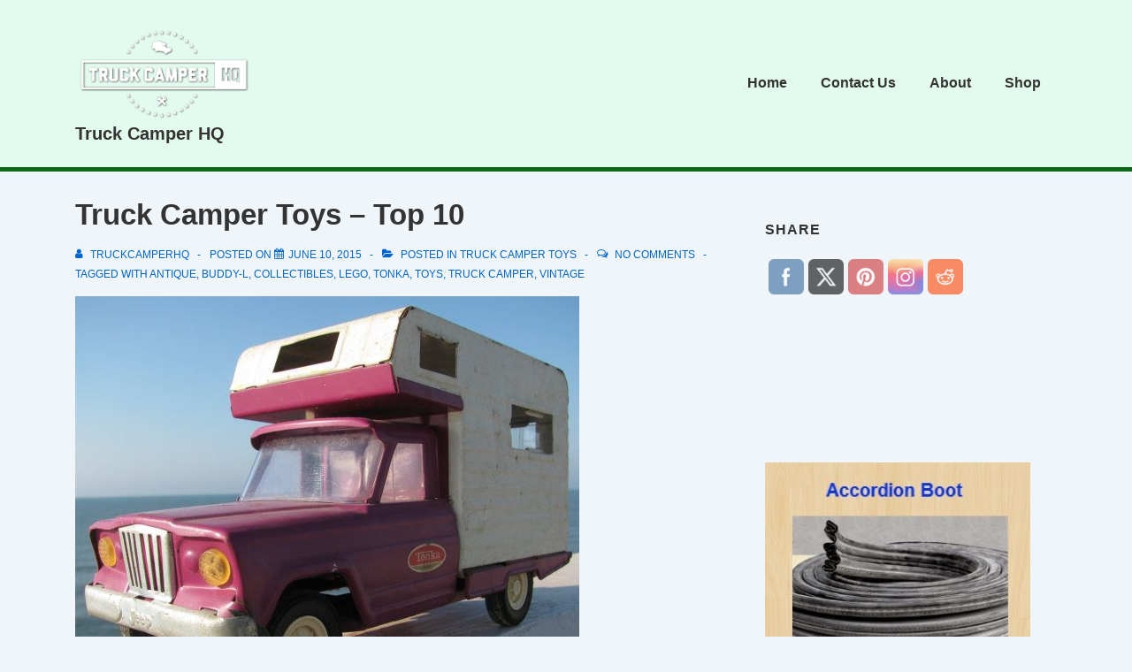

--- FILE ---
content_type: text/html; charset=utf-8
request_url: https://www.google.com/recaptcha/api2/anchor?ar=1&k=6LdWGyoUAAAAAJVMPbqQC5kukbqDeBe8Z40hFr_O&co=aHR0cHM6Ly90cnVja2NhbXBlcmhxLmNvbTo0NDM.&hl=en&v=PoyoqOPhxBO7pBk68S4YbpHZ&size=normal&anchor-ms=20000&execute-ms=30000&cb=kaalodlfxpgm
body_size: 49324
content:
<!DOCTYPE HTML><html dir="ltr" lang="en"><head><meta http-equiv="Content-Type" content="text/html; charset=UTF-8">
<meta http-equiv="X-UA-Compatible" content="IE=edge">
<title>reCAPTCHA</title>
<style type="text/css">
/* cyrillic-ext */
@font-face {
  font-family: 'Roboto';
  font-style: normal;
  font-weight: 400;
  font-stretch: 100%;
  src: url(//fonts.gstatic.com/s/roboto/v48/KFO7CnqEu92Fr1ME7kSn66aGLdTylUAMa3GUBHMdazTgWw.woff2) format('woff2');
  unicode-range: U+0460-052F, U+1C80-1C8A, U+20B4, U+2DE0-2DFF, U+A640-A69F, U+FE2E-FE2F;
}
/* cyrillic */
@font-face {
  font-family: 'Roboto';
  font-style: normal;
  font-weight: 400;
  font-stretch: 100%;
  src: url(//fonts.gstatic.com/s/roboto/v48/KFO7CnqEu92Fr1ME7kSn66aGLdTylUAMa3iUBHMdazTgWw.woff2) format('woff2');
  unicode-range: U+0301, U+0400-045F, U+0490-0491, U+04B0-04B1, U+2116;
}
/* greek-ext */
@font-face {
  font-family: 'Roboto';
  font-style: normal;
  font-weight: 400;
  font-stretch: 100%;
  src: url(//fonts.gstatic.com/s/roboto/v48/KFO7CnqEu92Fr1ME7kSn66aGLdTylUAMa3CUBHMdazTgWw.woff2) format('woff2');
  unicode-range: U+1F00-1FFF;
}
/* greek */
@font-face {
  font-family: 'Roboto';
  font-style: normal;
  font-weight: 400;
  font-stretch: 100%;
  src: url(//fonts.gstatic.com/s/roboto/v48/KFO7CnqEu92Fr1ME7kSn66aGLdTylUAMa3-UBHMdazTgWw.woff2) format('woff2');
  unicode-range: U+0370-0377, U+037A-037F, U+0384-038A, U+038C, U+038E-03A1, U+03A3-03FF;
}
/* math */
@font-face {
  font-family: 'Roboto';
  font-style: normal;
  font-weight: 400;
  font-stretch: 100%;
  src: url(//fonts.gstatic.com/s/roboto/v48/KFO7CnqEu92Fr1ME7kSn66aGLdTylUAMawCUBHMdazTgWw.woff2) format('woff2');
  unicode-range: U+0302-0303, U+0305, U+0307-0308, U+0310, U+0312, U+0315, U+031A, U+0326-0327, U+032C, U+032F-0330, U+0332-0333, U+0338, U+033A, U+0346, U+034D, U+0391-03A1, U+03A3-03A9, U+03B1-03C9, U+03D1, U+03D5-03D6, U+03F0-03F1, U+03F4-03F5, U+2016-2017, U+2034-2038, U+203C, U+2040, U+2043, U+2047, U+2050, U+2057, U+205F, U+2070-2071, U+2074-208E, U+2090-209C, U+20D0-20DC, U+20E1, U+20E5-20EF, U+2100-2112, U+2114-2115, U+2117-2121, U+2123-214F, U+2190, U+2192, U+2194-21AE, U+21B0-21E5, U+21F1-21F2, U+21F4-2211, U+2213-2214, U+2216-22FF, U+2308-230B, U+2310, U+2319, U+231C-2321, U+2336-237A, U+237C, U+2395, U+239B-23B7, U+23D0, U+23DC-23E1, U+2474-2475, U+25AF, U+25B3, U+25B7, U+25BD, U+25C1, U+25CA, U+25CC, U+25FB, U+266D-266F, U+27C0-27FF, U+2900-2AFF, U+2B0E-2B11, U+2B30-2B4C, U+2BFE, U+3030, U+FF5B, U+FF5D, U+1D400-1D7FF, U+1EE00-1EEFF;
}
/* symbols */
@font-face {
  font-family: 'Roboto';
  font-style: normal;
  font-weight: 400;
  font-stretch: 100%;
  src: url(//fonts.gstatic.com/s/roboto/v48/KFO7CnqEu92Fr1ME7kSn66aGLdTylUAMaxKUBHMdazTgWw.woff2) format('woff2');
  unicode-range: U+0001-000C, U+000E-001F, U+007F-009F, U+20DD-20E0, U+20E2-20E4, U+2150-218F, U+2190, U+2192, U+2194-2199, U+21AF, U+21E6-21F0, U+21F3, U+2218-2219, U+2299, U+22C4-22C6, U+2300-243F, U+2440-244A, U+2460-24FF, U+25A0-27BF, U+2800-28FF, U+2921-2922, U+2981, U+29BF, U+29EB, U+2B00-2BFF, U+4DC0-4DFF, U+FFF9-FFFB, U+10140-1018E, U+10190-1019C, U+101A0, U+101D0-101FD, U+102E0-102FB, U+10E60-10E7E, U+1D2C0-1D2D3, U+1D2E0-1D37F, U+1F000-1F0FF, U+1F100-1F1AD, U+1F1E6-1F1FF, U+1F30D-1F30F, U+1F315, U+1F31C, U+1F31E, U+1F320-1F32C, U+1F336, U+1F378, U+1F37D, U+1F382, U+1F393-1F39F, U+1F3A7-1F3A8, U+1F3AC-1F3AF, U+1F3C2, U+1F3C4-1F3C6, U+1F3CA-1F3CE, U+1F3D4-1F3E0, U+1F3ED, U+1F3F1-1F3F3, U+1F3F5-1F3F7, U+1F408, U+1F415, U+1F41F, U+1F426, U+1F43F, U+1F441-1F442, U+1F444, U+1F446-1F449, U+1F44C-1F44E, U+1F453, U+1F46A, U+1F47D, U+1F4A3, U+1F4B0, U+1F4B3, U+1F4B9, U+1F4BB, U+1F4BF, U+1F4C8-1F4CB, U+1F4D6, U+1F4DA, U+1F4DF, U+1F4E3-1F4E6, U+1F4EA-1F4ED, U+1F4F7, U+1F4F9-1F4FB, U+1F4FD-1F4FE, U+1F503, U+1F507-1F50B, U+1F50D, U+1F512-1F513, U+1F53E-1F54A, U+1F54F-1F5FA, U+1F610, U+1F650-1F67F, U+1F687, U+1F68D, U+1F691, U+1F694, U+1F698, U+1F6AD, U+1F6B2, U+1F6B9-1F6BA, U+1F6BC, U+1F6C6-1F6CF, U+1F6D3-1F6D7, U+1F6E0-1F6EA, U+1F6F0-1F6F3, U+1F6F7-1F6FC, U+1F700-1F7FF, U+1F800-1F80B, U+1F810-1F847, U+1F850-1F859, U+1F860-1F887, U+1F890-1F8AD, U+1F8B0-1F8BB, U+1F8C0-1F8C1, U+1F900-1F90B, U+1F93B, U+1F946, U+1F984, U+1F996, U+1F9E9, U+1FA00-1FA6F, U+1FA70-1FA7C, U+1FA80-1FA89, U+1FA8F-1FAC6, U+1FACE-1FADC, U+1FADF-1FAE9, U+1FAF0-1FAF8, U+1FB00-1FBFF;
}
/* vietnamese */
@font-face {
  font-family: 'Roboto';
  font-style: normal;
  font-weight: 400;
  font-stretch: 100%;
  src: url(//fonts.gstatic.com/s/roboto/v48/KFO7CnqEu92Fr1ME7kSn66aGLdTylUAMa3OUBHMdazTgWw.woff2) format('woff2');
  unicode-range: U+0102-0103, U+0110-0111, U+0128-0129, U+0168-0169, U+01A0-01A1, U+01AF-01B0, U+0300-0301, U+0303-0304, U+0308-0309, U+0323, U+0329, U+1EA0-1EF9, U+20AB;
}
/* latin-ext */
@font-face {
  font-family: 'Roboto';
  font-style: normal;
  font-weight: 400;
  font-stretch: 100%;
  src: url(//fonts.gstatic.com/s/roboto/v48/KFO7CnqEu92Fr1ME7kSn66aGLdTylUAMa3KUBHMdazTgWw.woff2) format('woff2');
  unicode-range: U+0100-02BA, U+02BD-02C5, U+02C7-02CC, U+02CE-02D7, U+02DD-02FF, U+0304, U+0308, U+0329, U+1D00-1DBF, U+1E00-1E9F, U+1EF2-1EFF, U+2020, U+20A0-20AB, U+20AD-20C0, U+2113, U+2C60-2C7F, U+A720-A7FF;
}
/* latin */
@font-face {
  font-family: 'Roboto';
  font-style: normal;
  font-weight: 400;
  font-stretch: 100%;
  src: url(//fonts.gstatic.com/s/roboto/v48/KFO7CnqEu92Fr1ME7kSn66aGLdTylUAMa3yUBHMdazQ.woff2) format('woff2');
  unicode-range: U+0000-00FF, U+0131, U+0152-0153, U+02BB-02BC, U+02C6, U+02DA, U+02DC, U+0304, U+0308, U+0329, U+2000-206F, U+20AC, U+2122, U+2191, U+2193, U+2212, U+2215, U+FEFF, U+FFFD;
}
/* cyrillic-ext */
@font-face {
  font-family: 'Roboto';
  font-style: normal;
  font-weight: 500;
  font-stretch: 100%;
  src: url(//fonts.gstatic.com/s/roboto/v48/KFO7CnqEu92Fr1ME7kSn66aGLdTylUAMa3GUBHMdazTgWw.woff2) format('woff2');
  unicode-range: U+0460-052F, U+1C80-1C8A, U+20B4, U+2DE0-2DFF, U+A640-A69F, U+FE2E-FE2F;
}
/* cyrillic */
@font-face {
  font-family: 'Roboto';
  font-style: normal;
  font-weight: 500;
  font-stretch: 100%;
  src: url(//fonts.gstatic.com/s/roboto/v48/KFO7CnqEu92Fr1ME7kSn66aGLdTylUAMa3iUBHMdazTgWw.woff2) format('woff2');
  unicode-range: U+0301, U+0400-045F, U+0490-0491, U+04B0-04B1, U+2116;
}
/* greek-ext */
@font-face {
  font-family: 'Roboto';
  font-style: normal;
  font-weight: 500;
  font-stretch: 100%;
  src: url(//fonts.gstatic.com/s/roboto/v48/KFO7CnqEu92Fr1ME7kSn66aGLdTylUAMa3CUBHMdazTgWw.woff2) format('woff2');
  unicode-range: U+1F00-1FFF;
}
/* greek */
@font-face {
  font-family: 'Roboto';
  font-style: normal;
  font-weight: 500;
  font-stretch: 100%;
  src: url(//fonts.gstatic.com/s/roboto/v48/KFO7CnqEu92Fr1ME7kSn66aGLdTylUAMa3-UBHMdazTgWw.woff2) format('woff2');
  unicode-range: U+0370-0377, U+037A-037F, U+0384-038A, U+038C, U+038E-03A1, U+03A3-03FF;
}
/* math */
@font-face {
  font-family: 'Roboto';
  font-style: normal;
  font-weight: 500;
  font-stretch: 100%;
  src: url(//fonts.gstatic.com/s/roboto/v48/KFO7CnqEu92Fr1ME7kSn66aGLdTylUAMawCUBHMdazTgWw.woff2) format('woff2');
  unicode-range: U+0302-0303, U+0305, U+0307-0308, U+0310, U+0312, U+0315, U+031A, U+0326-0327, U+032C, U+032F-0330, U+0332-0333, U+0338, U+033A, U+0346, U+034D, U+0391-03A1, U+03A3-03A9, U+03B1-03C9, U+03D1, U+03D5-03D6, U+03F0-03F1, U+03F4-03F5, U+2016-2017, U+2034-2038, U+203C, U+2040, U+2043, U+2047, U+2050, U+2057, U+205F, U+2070-2071, U+2074-208E, U+2090-209C, U+20D0-20DC, U+20E1, U+20E5-20EF, U+2100-2112, U+2114-2115, U+2117-2121, U+2123-214F, U+2190, U+2192, U+2194-21AE, U+21B0-21E5, U+21F1-21F2, U+21F4-2211, U+2213-2214, U+2216-22FF, U+2308-230B, U+2310, U+2319, U+231C-2321, U+2336-237A, U+237C, U+2395, U+239B-23B7, U+23D0, U+23DC-23E1, U+2474-2475, U+25AF, U+25B3, U+25B7, U+25BD, U+25C1, U+25CA, U+25CC, U+25FB, U+266D-266F, U+27C0-27FF, U+2900-2AFF, U+2B0E-2B11, U+2B30-2B4C, U+2BFE, U+3030, U+FF5B, U+FF5D, U+1D400-1D7FF, U+1EE00-1EEFF;
}
/* symbols */
@font-face {
  font-family: 'Roboto';
  font-style: normal;
  font-weight: 500;
  font-stretch: 100%;
  src: url(//fonts.gstatic.com/s/roboto/v48/KFO7CnqEu92Fr1ME7kSn66aGLdTylUAMaxKUBHMdazTgWw.woff2) format('woff2');
  unicode-range: U+0001-000C, U+000E-001F, U+007F-009F, U+20DD-20E0, U+20E2-20E4, U+2150-218F, U+2190, U+2192, U+2194-2199, U+21AF, U+21E6-21F0, U+21F3, U+2218-2219, U+2299, U+22C4-22C6, U+2300-243F, U+2440-244A, U+2460-24FF, U+25A0-27BF, U+2800-28FF, U+2921-2922, U+2981, U+29BF, U+29EB, U+2B00-2BFF, U+4DC0-4DFF, U+FFF9-FFFB, U+10140-1018E, U+10190-1019C, U+101A0, U+101D0-101FD, U+102E0-102FB, U+10E60-10E7E, U+1D2C0-1D2D3, U+1D2E0-1D37F, U+1F000-1F0FF, U+1F100-1F1AD, U+1F1E6-1F1FF, U+1F30D-1F30F, U+1F315, U+1F31C, U+1F31E, U+1F320-1F32C, U+1F336, U+1F378, U+1F37D, U+1F382, U+1F393-1F39F, U+1F3A7-1F3A8, U+1F3AC-1F3AF, U+1F3C2, U+1F3C4-1F3C6, U+1F3CA-1F3CE, U+1F3D4-1F3E0, U+1F3ED, U+1F3F1-1F3F3, U+1F3F5-1F3F7, U+1F408, U+1F415, U+1F41F, U+1F426, U+1F43F, U+1F441-1F442, U+1F444, U+1F446-1F449, U+1F44C-1F44E, U+1F453, U+1F46A, U+1F47D, U+1F4A3, U+1F4B0, U+1F4B3, U+1F4B9, U+1F4BB, U+1F4BF, U+1F4C8-1F4CB, U+1F4D6, U+1F4DA, U+1F4DF, U+1F4E3-1F4E6, U+1F4EA-1F4ED, U+1F4F7, U+1F4F9-1F4FB, U+1F4FD-1F4FE, U+1F503, U+1F507-1F50B, U+1F50D, U+1F512-1F513, U+1F53E-1F54A, U+1F54F-1F5FA, U+1F610, U+1F650-1F67F, U+1F687, U+1F68D, U+1F691, U+1F694, U+1F698, U+1F6AD, U+1F6B2, U+1F6B9-1F6BA, U+1F6BC, U+1F6C6-1F6CF, U+1F6D3-1F6D7, U+1F6E0-1F6EA, U+1F6F0-1F6F3, U+1F6F7-1F6FC, U+1F700-1F7FF, U+1F800-1F80B, U+1F810-1F847, U+1F850-1F859, U+1F860-1F887, U+1F890-1F8AD, U+1F8B0-1F8BB, U+1F8C0-1F8C1, U+1F900-1F90B, U+1F93B, U+1F946, U+1F984, U+1F996, U+1F9E9, U+1FA00-1FA6F, U+1FA70-1FA7C, U+1FA80-1FA89, U+1FA8F-1FAC6, U+1FACE-1FADC, U+1FADF-1FAE9, U+1FAF0-1FAF8, U+1FB00-1FBFF;
}
/* vietnamese */
@font-face {
  font-family: 'Roboto';
  font-style: normal;
  font-weight: 500;
  font-stretch: 100%;
  src: url(//fonts.gstatic.com/s/roboto/v48/KFO7CnqEu92Fr1ME7kSn66aGLdTylUAMa3OUBHMdazTgWw.woff2) format('woff2');
  unicode-range: U+0102-0103, U+0110-0111, U+0128-0129, U+0168-0169, U+01A0-01A1, U+01AF-01B0, U+0300-0301, U+0303-0304, U+0308-0309, U+0323, U+0329, U+1EA0-1EF9, U+20AB;
}
/* latin-ext */
@font-face {
  font-family: 'Roboto';
  font-style: normal;
  font-weight: 500;
  font-stretch: 100%;
  src: url(//fonts.gstatic.com/s/roboto/v48/KFO7CnqEu92Fr1ME7kSn66aGLdTylUAMa3KUBHMdazTgWw.woff2) format('woff2');
  unicode-range: U+0100-02BA, U+02BD-02C5, U+02C7-02CC, U+02CE-02D7, U+02DD-02FF, U+0304, U+0308, U+0329, U+1D00-1DBF, U+1E00-1E9F, U+1EF2-1EFF, U+2020, U+20A0-20AB, U+20AD-20C0, U+2113, U+2C60-2C7F, U+A720-A7FF;
}
/* latin */
@font-face {
  font-family: 'Roboto';
  font-style: normal;
  font-weight: 500;
  font-stretch: 100%;
  src: url(//fonts.gstatic.com/s/roboto/v48/KFO7CnqEu92Fr1ME7kSn66aGLdTylUAMa3yUBHMdazQ.woff2) format('woff2');
  unicode-range: U+0000-00FF, U+0131, U+0152-0153, U+02BB-02BC, U+02C6, U+02DA, U+02DC, U+0304, U+0308, U+0329, U+2000-206F, U+20AC, U+2122, U+2191, U+2193, U+2212, U+2215, U+FEFF, U+FFFD;
}
/* cyrillic-ext */
@font-face {
  font-family: 'Roboto';
  font-style: normal;
  font-weight: 900;
  font-stretch: 100%;
  src: url(//fonts.gstatic.com/s/roboto/v48/KFO7CnqEu92Fr1ME7kSn66aGLdTylUAMa3GUBHMdazTgWw.woff2) format('woff2');
  unicode-range: U+0460-052F, U+1C80-1C8A, U+20B4, U+2DE0-2DFF, U+A640-A69F, U+FE2E-FE2F;
}
/* cyrillic */
@font-face {
  font-family: 'Roboto';
  font-style: normal;
  font-weight: 900;
  font-stretch: 100%;
  src: url(//fonts.gstatic.com/s/roboto/v48/KFO7CnqEu92Fr1ME7kSn66aGLdTylUAMa3iUBHMdazTgWw.woff2) format('woff2');
  unicode-range: U+0301, U+0400-045F, U+0490-0491, U+04B0-04B1, U+2116;
}
/* greek-ext */
@font-face {
  font-family: 'Roboto';
  font-style: normal;
  font-weight: 900;
  font-stretch: 100%;
  src: url(//fonts.gstatic.com/s/roboto/v48/KFO7CnqEu92Fr1ME7kSn66aGLdTylUAMa3CUBHMdazTgWw.woff2) format('woff2');
  unicode-range: U+1F00-1FFF;
}
/* greek */
@font-face {
  font-family: 'Roboto';
  font-style: normal;
  font-weight: 900;
  font-stretch: 100%;
  src: url(//fonts.gstatic.com/s/roboto/v48/KFO7CnqEu92Fr1ME7kSn66aGLdTylUAMa3-UBHMdazTgWw.woff2) format('woff2');
  unicode-range: U+0370-0377, U+037A-037F, U+0384-038A, U+038C, U+038E-03A1, U+03A3-03FF;
}
/* math */
@font-face {
  font-family: 'Roboto';
  font-style: normal;
  font-weight: 900;
  font-stretch: 100%;
  src: url(//fonts.gstatic.com/s/roboto/v48/KFO7CnqEu92Fr1ME7kSn66aGLdTylUAMawCUBHMdazTgWw.woff2) format('woff2');
  unicode-range: U+0302-0303, U+0305, U+0307-0308, U+0310, U+0312, U+0315, U+031A, U+0326-0327, U+032C, U+032F-0330, U+0332-0333, U+0338, U+033A, U+0346, U+034D, U+0391-03A1, U+03A3-03A9, U+03B1-03C9, U+03D1, U+03D5-03D6, U+03F0-03F1, U+03F4-03F5, U+2016-2017, U+2034-2038, U+203C, U+2040, U+2043, U+2047, U+2050, U+2057, U+205F, U+2070-2071, U+2074-208E, U+2090-209C, U+20D0-20DC, U+20E1, U+20E5-20EF, U+2100-2112, U+2114-2115, U+2117-2121, U+2123-214F, U+2190, U+2192, U+2194-21AE, U+21B0-21E5, U+21F1-21F2, U+21F4-2211, U+2213-2214, U+2216-22FF, U+2308-230B, U+2310, U+2319, U+231C-2321, U+2336-237A, U+237C, U+2395, U+239B-23B7, U+23D0, U+23DC-23E1, U+2474-2475, U+25AF, U+25B3, U+25B7, U+25BD, U+25C1, U+25CA, U+25CC, U+25FB, U+266D-266F, U+27C0-27FF, U+2900-2AFF, U+2B0E-2B11, U+2B30-2B4C, U+2BFE, U+3030, U+FF5B, U+FF5D, U+1D400-1D7FF, U+1EE00-1EEFF;
}
/* symbols */
@font-face {
  font-family: 'Roboto';
  font-style: normal;
  font-weight: 900;
  font-stretch: 100%;
  src: url(//fonts.gstatic.com/s/roboto/v48/KFO7CnqEu92Fr1ME7kSn66aGLdTylUAMaxKUBHMdazTgWw.woff2) format('woff2');
  unicode-range: U+0001-000C, U+000E-001F, U+007F-009F, U+20DD-20E0, U+20E2-20E4, U+2150-218F, U+2190, U+2192, U+2194-2199, U+21AF, U+21E6-21F0, U+21F3, U+2218-2219, U+2299, U+22C4-22C6, U+2300-243F, U+2440-244A, U+2460-24FF, U+25A0-27BF, U+2800-28FF, U+2921-2922, U+2981, U+29BF, U+29EB, U+2B00-2BFF, U+4DC0-4DFF, U+FFF9-FFFB, U+10140-1018E, U+10190-1019C, U+101A0, U+101D0-101FD, U+102E0-102FB, U+10E60-10E7E, U+1D2C0-1D2D3, U+1D2E0-1D37F, U+1F000-1F0FF, U+1F100-1F1AD, U+1F1E6-1F1FF, U+1F30D-1F30F, U+1F315, U+1F31C, U+1F31E, U+1F320-1F32C, U+1F336, U+1F378, U+1F37D, U+1F382, U+1F393-1F39F, U+1F3A7-1F3A8, U+1F3AC-1F3AF, U+1F3C2, U+1F3C4-1F3C6, U+1F3CA-1F3CE, U+1F3D4-1F3E0, U+1F3ED, U+1F3F1-1F3F3, U+1F3F5-1F3F7, U+1F408, U+1F415, U+1F41F, U+1F426, U+1F43F, U+1F441-1F442, U+1F444, U+1F446-1F449, U+1F44C-1F44E, U+1F453, U+1F46A, U+1F47D, U+1F4A3, U+1F4B0, U+1F4B3, U+1F4B9, U+1F4BB, U+1F4BF, U+1F4C8-1F4CB, U+1F4D6, U+1F4DA, U+1F4DF, U+1F4E3-1F4E6, U+1F4EA-1F4ED, U+1F4F7, U+1F4F9-1F4FB, U+1F4FD-1F4FE, U+1F503, U+1F507-1F50B, U+1F50D, U+1F512-1F513, U+1F53E-1F54A, U+1F54F-1F5FA, U+1F610, U+1F650-1F67F, U+1F687, U+1F68D, U+1F691, U+1F694, U+1F698, U+1F6AD, U+1F6B2, U+1F6B9-1F6BA, U+1F6BC, U+1F6C6-1F6CF, U+1F6D3-1F6D7, U+1F6E0-1F6EA, U+1F6F0-1F6F3, U+1F6F7-1F6FC, U+1F700-1F7FF, U+1F800-1F80B, U+1F810-1F847, U+1F850-1F859, U+1F860-1F887, U+1F890-1F8AD, U+1F8B0-1F8BB, U+1F8C0-1F8C1, U+1F900-1F90B, U+1F93B, U+1F946, U+1F984, U+1F996, U+1F9E9, U+1FA00-1FA6F, U+1FA70-1FA7C, U+1FA80-1FA89, U+1FA8F-1FAC6, U+1FACE-1FADC, U+1FADF-1FAE9, U+1FAF0-1FAF8, U+1FB00-1FBFF;
}
/* vietnamese */
@font-face {
  font-family: 'Roboto';
  font-style: normal;
  font-weight: 900;
  font-stretch: 100%;
  src: url(//fonts.gstatic.com/s/roboto/v48/KFO7CnqEu92Fr1ME7kSn66aGLdTylUAMa3OUBHMdazTgWw.woff2) format('woff2');
  unicode-range: U+0102-0103, U+0110-0111, U+0128-0129, U+0168-0169, U+01A0-01A1, U+01AF-01B0, U+0300-0301, U+0303-0304, U+0308-0309, U+0323, U+0329, U+1EA0-1EF9, U+20AB;
}
/* latin-ext */
@font-face {
  font-family: 'Roboto';
  font-style: normal;
  font-weight: 900;
  font-stretch: 100%;
  src: url(//fonts.gstatic.com/s/roboto/v48/KFO7CnqEu92Fr1ME7kSn66aGLdTylUAMa3KUBHMdazTgWw.woff2) format('woff2');
  unicode-range: U+0100-02BA, U+02BD-02C5, U+02C7-02CC, U+02CE-02D7, U+02DD-02FF, U+0304, U+0308, U+0329, U+1D00-1DBF, U+1E00-1E9F, U+1EF2-1EFF, U+2020, U+20A0-20AB, U+20AD-20C0, U+2113, U+2C60-2C7F, U+A720-A7FF;
}
/* latin */
@font-face {
  font-family: 'Roboto';
  font-style: normal;
  font-weight: 900;
  font-stretch: 100%;
  src: url(//fonts.gstatic.com/s/roboto/v48/KFO7CnqEu92Fr1ME7kSn66aGLdTylUAMa3yUBHMdazQ.woff2) format('woff2');
  unicode-range: U+0000-00FF, U+0131, U+0152-0153, U+02BB-02BC, U+02C6, U+02DA, U+02DC, U+0304, U+0308, U+0329, U+2000-206F, U+20AC, U+2122, U+2191, U+2193, U+2212, U+2215, U+FEFF, U+FFFD;
}

</style>
<link rel="stylesheet" type="text/css" href="https://www.gstatic.com/recaptcha/releases/PoyoqOPhxBO7pBk68S4YbpHZ/styles__ltr.css">
<script nonce="v5sWxtm0MUw24OWJ0_sB7w" type="text/javascript">window['__recaptcha_api'] = 'https://www.google.com/recaptcha/api2/';</script>
<script type="text/javascript" src="https://www.gstatic.com/recaptcha/releases/PoyoqOPhxBO7pBk68S4YbpHZ/recaptcha__en.js" nonce="v5sWxtm0MUw24OWJ0_sB7w">
      
    </script></head>
<body><div id="rc-anchor-alert" class="rc-anchor-alert"></div>
<input type="hidden" id="recaptcha-token" value="[base64]">
<script type="text/javascript" nonce="v5sWxtm0MUw24OWJ0_sB7w">
      recaptcha.anchor.Main.init("[\x22ainput\x22,[\x22bgdata\x22,\x22\x22,\[base64]/[base64]/MjU1Ong/[base64]/[base64]/[base64]/[base64]/[base64]/[base64]/[base64]/[base64]/[base64]/[base64]/[base64]/[base64]/[base64]/[base64]/[base64]\\u003d\x22,\[base64]\x22,\x22UQbCq8K+VHnDp1guR8KLU8Ojw6MEw45hIDF3wrF1w689QsOSD8KpwrBSCsO9w77CpsK9LTV0w75lw4vDvjN3w5/Dm8K0HRfDusKGw442PcOtHMKHwqfDlcOePcOiVSxdwr4oLsO2bsKqw5rDkxR9wohgISZJwq3DvcKHIsOZwrYYw5TDkMOJwp/CixtcL8KgfsO/PhHDqmHCrsOAwoXDs8Klwr7DpsOcGH5gwp5nRAp+WsOpQCbChcO1c8KEUsKLw4HCunLDiSAIwoZ0w45CwrzDuUBSDsOewpPDi0tIw4VzAMK6wo7CpMOgw6ZkKsKmNDNEwrvDqcKTTcK/[base64]/Ct8KIwpzDksOVwonCqyvCnsOfPjLCrS89BkdhwqHDlcOUBsKWGMKhFVvDsMKCw64lWMKuFGVrWcK6ZcKnQDDCl3DDjsO+wrHDncO9dsOKwp7DvMKXw6DDh0I/w5Ydw7YqF244cQRZwrXDg0TCgHLCuibDvD/DiE3DrCXDlMOQw4IPEFjCgWJsBsOmwpcVwrbDqcK/[base64]/[base64]/Dp0jCpWrClcOfbydubCEDw7vDk0N6IcKMwrREwrYVwpHDjk/Dj8OiM8KKYcKhO8OQwoMzwpgJV18GPH1BwoEYw4Ulw6M3Uw/DkcKmU8O3w4hSwrXCh8Klw6PCv3JUwqzCuMKtOMKkwq3CmcKvBU7Cr0DDuMKCwpXDrsKaUMOvASjCjsKzwp7Dkj7Ci8OvPS3ChMKLfGAow7E8w4/DjDfDnEDDq8Kfw6s2BlrDn3/DkMK9S8O2bcOHd8OAbArDj1R9wpxESsOqNhpXWAxrwqTCksKoIDPChcO8w5/Dl8OyUXITYB7DvsOGV8OZdA89WmdGwrPDnzFcw5HDjsKBKAkww6HCm8KOwptHw40Zw7nCrWxSw4ZTPA9Ow4HDlcKhw5PCqk3Doz15dcKTf8OpwqTDucOuw44xBnhTUjglfcO1f8OdGsO6MnbCssKST8KyIMK0wonDnQzCixoTeAcxw6bDhcO/I1/CpsKKFmzCjMOgUxnDkyPDnnHDlhnDo8KVw6QLw5zCv3FLSUXDrMOscsKRwoFQQnvCksO+Ch02wqkfDWE3FUEfw7nCm8OAwrEmwq3Co8OoN8O+KcK9BiPDocKBesOhIMOWwohweA7Cg8OeN8O6CMKNwqphHBRCwr7CrXIzP8O6wpbDusK9wox/w4fClh5xABFSNMKQesKqw5InwqdHVMOjR39KwqvCqjLDkHPCrMKVw6jClMOYwp9ew4ZYP8Onw6jCvMKJYE/[base64]/DvsOZw6NGw4zCoGlXAi3DqcKJw4vCghXDqMKrw4wvAMK5U8OeSMKAwqZLw4/DizLDvVHCvm7Dmg7DqwjDpcODwoYuw6LDl8Ozw6dQwpp3w7gTwpA7wqTCksKzYwXCvTPCnCDCpMOhe8OkWMKUBMOfScOHA8KKFjt9XlLCkcKjCsKCwqIPNS81DcOwwoRFBcOvf8O0I8KjwonDqMO8wogIT8KSDWDCgz/Dp0PCglPCulVhwqQJA1xeXMOgwo7CtGTDhA5Xw5LCpGvDk8OAU8KxwodZwo/Dg8KfwpwuwojCv8KUw6l0w5dAwpnDkMOzw6HCkxDDiDzCvcOUSzzCqsK7AsOGwr/CnH3Dq8K+w6B4XcKAw4M1I8OJUcKlwqArAcKlw4XDrsOddhzCnXfDkng8wocffW1MEwPDj0XCtcOeFQFkw6sqwr9ew5nDg8KKw7sqCMKiw7Rfwoc1wpzClyrDjWrCnMK4w5/[base64]/NxDDvcOJK8OuMVsoTXDDksK+CsK0wrNLIUZow68DeMKrw4/DsMOtKsKhwqVGZX/[base64]/CrMOQw5HDlREbE1VvbcKzwozDuQhlw74Xc8OJwqVuH8Kkw4TDsUBiw5YYwopfwq04wrbClGTDk8KxCCvDuErCscOBPnzCjsKISxzCosOjWUFSw5/CrFrDtMOyV8KAawnCusKFw4/[base64]/DkWlgCsOXwp/DjsKjBi9Xe8Kew6ZzwqrDmnLCj8KaE2Iww7BhwrFuUsOdVSwTPMO8fcK/wqDCqw1Fw65Swr/DkTkSw5kcwr7DusKjKcOSw7jCsQo/w4lxOxgcw4fDn8K+w6/DmsKVZmzDh0jDjsKJQAhrKiDDh8OBKsOUa05ifiVpDlfDv8KOAWEnUWd2wpbCvSnDrcKvw45lw47Cs0ZrwrcMw5NQWWvCssOEHcOtw7zCkMKGUsK9DcOMLEh/ZAI4FzJZw63Cs2DCjwUmJDDCosKTIGXDs8KhQG3Cjx0AQ8KFbiXDpcKUwrrDnWk9WsOFScODwoBIwqnCl8OkQg8wwqTCl8O1wq83egXDjsOzw4x9wpbCm8O1AcKTDwBcw7vDpsO0wrIjwpPDgETChk4BScO1wqFkPXMXKMKOX8OjwrTDscKAw6/[base64]/CicOMwqpJNV3DusKfw5TDgitQw7jDi8KqGcKgw7bCuxfDkMOIwozCqcKdwozDosOZwq/[base64]/w63CuWnDqBHCs3lUw7ZTbwADAcKmd8KBNjN7MzpYFMK7wrTDlDPDr8Okw5PDiVbCksKvw5MUP2TCvsKYEsKwfkphw5BgwqPDnsKKwqjCjsKgw6dNfsOtw5FDLsOKEVI8aETDuHXCpmfDocKvwoTDtsKdwp/[base64]/CkzHDoXTDjcKzIinCrsKmc8Ole8KiQMKYIAfDpcOOwqoRwpTCiWNHCj3Cl8Kmw7E0AsOGfhbClhzDoiI5wrFZER5jwq5pUcOQHibCqw3ChsK7w69zw4Rlw5/CqWnDncKWwpdZwrZcwpZFwoo0ZADDgcKpwqgrWMK5UcO4w5p7UikrLRY/KcK6w5EAw5TDh2wYwpPDkGY6IcKkAcOwLcKZIcK9wrFwMcOMw6wnwq3DmR5+wqglM8K2wrMKJn18woE7CEDDlmx+wrBnNsOYw5bCksKZAUlAwpV7MxfCrjPDk8Kxw4MGwohfw5TDqnzCusOUw5/Dh8OKexcjw5DCoVrCk8OBcwbDhcOdE8KewqXCumfCosKAM8KsCyXDhilXw7LCqcOSfsKJwqjDqcOVw6fCr04Dwp/CiBctwpdowrpwwpTCq8OfLETDj0ZEdysPRDpON8OtwrUELsOXw59Cw4fDvcKpHMO5wq98HXoBw4gQZg4Ww79vF8KLKlo1woHDtsKdwo0ebsO5a8OGw5HDnMKNwoV/w7HDlsKFAMKmwoXDuGXCnA8qA8OBdTXCun7CsXoiHUDCmMKpw7Ycw65VCcOCQyDDmMOlw5HDvMK/YVbDrMKKwotywokvJGdpRMORRxA+wovCu8O4XWw1RmEGMsKVVsOwGQ/CsAUAW8K6CMOAbVwJwrzDscKHZ8Orw4BPKmXDpGBkZkXDu8KLw53DoSTDgxTDvV3DvsOCFAlwbcKMVBE1wpIbwp/CksOhJsKGO8KlORIKwpLCvmsqGsKUwp7CvsOfNMKNw4jDi8KKXFEee8O9WMKCw7TCpErDsMOyaXPCi8K5eCvDu8KYUzgNw4dDwrkHwobCil7DlcO+w7ccQ8ONG8O9CcKVXsOdc8OYIsKZK8Kywqc0wpY/wrw8wphZfsKzV0DCrMK+azM0aUYqRsOvPcK0A8KNwq1OZkbCq2/[base64]/Cl3Bcw75gwqh+wqwewpjCvXo7e8OyBsKsw6fCm8K3w7NzwqzCpsOOwp3DlVERwpcUwrnDoy7CslvDnHjCiyPCvsKow5PCgsOIY1Qawrkpwo/Dq3TCoMKew6bDjBVSDF/DgsOaG0MDN8OaOV4QwoTDhjDCkcKeH1jCoMOmGMO6w5PCk8Oqw7DDksK5wrPCpmFqwp4KKcKGw5ABwpxbwp7CsizCk8OtL3HDtcOJZVPCnMOoe3cjU8OKQsK+w5HDuMOrw7HDkFsdKUrDt8KMw6Bsw5HDgBnCisKWwrTCpMORwotswqLDqMKiRjvDnDdfFx/DlQ9dw4h5BlbDmg/ChcOtOHvCp8OcwpMaLCNqGsOWK8KOw77DmcKKwo/[base64]/[base64]/CgELCpWbCmsKewqrCjMKoaRPCqVLCnGNuU1bDvVzCmTjCh8OpDQjCqsKBw4zDgFV4w6Vew6bCjDvCl8KuFsOsw5rDlsOmwqPDsCVcw6fDgCFvw5/DrMO4wrfCgV9KwoXCt23CjcOsI8KqwrPClWM1woZzXHTCucKRw70ywqFhBFtew7/Cj15/w6Inw5fDoVV0DDRyw54AwrnCu2Yww51Gw67DukrDv8KDDcKyw73Cj8KXYsO5wrIJX8Kzw6FPwoAxwqTDjcO7XSl1wqTClMOAw50Ww4LCpi3Ds8KOFyzDqjJDwprCssKyw5xDwoBERcK5RyhtMEpHI8KJPMKpwq5/[base64]/wozCqmjCn3x9w70tHk3Cm8K4w6/Cp8OQDghFfcKdMXkEwqM1YcOOacOVYsKEwppmw5vDr8K5wogAw6FqbMKww6TCgnPDlRBDw5vCi8OhOsK5wq99D1TDkQzCs8KSP8O2DcKRCizCpGESF8K/w4PCusO5wpNNwq7CncK4PsONBXBhW8KnFTc2S1jCgsK5w7guwqXDkCzDlMKDc8KmwodBT8Kpw4bCncKHSQnDi1/Cg8KHd8Oow6nCkRzCvgIOGMOSA8KEwoLDpxTDnsKdwpnCjMKgwqkuHBjCtsOIAm8OdcKDwrMPw54SwrTCo0t8w6F8wrPDvCEfa1QAL3/DmcOsUcO/VDQMw6NKVsOUwpQGXsKpwqQdwr/DjT0scMKKCFRQOMOeSFfCkGzCu8Ocb0jDpEojwq98ex4+w7nDginCiHIOTGwCw4nCjAVWw6ohwoRnw4k7JcKew6XCsibDnMOPwoLDtsKyw58XOcO3wpM5w7hwwqINccO4fcO8w6/CmcKAwqzDtnHCgMOnw4HDjcK+w7t6UngTwpPCo1bDiMKdXid8QcOdRQhsw4rCn8Ouw77DuGlHwoAUw7dCwrnDpMKoIU4PwoXClsO5VcKHwpBGJgrDvsONKnZHw7VNQMKuwo7DuDvCkWjChMOHBBLDtcO8w6zDscOva2/Dj8ONw54eOUHChMK7wrdLwprCl3VLT3/[base64]/CryzDuMOML8OsIMKlwrnClRxUIQs3fBDDlXrDkCPDgHHDkGoFfzQ3VMKXJg7DmWvCmVvCpMOKw6TDq8OkM8Kmwr4RHMONN8OVw43CtVzCiR5vI8KCwqc4LmQLYFwXMsOrbmrCrcOlw5o+w5Z5wqpDYgHDrT/Ck8OJw7DCrUIuw67ChEV0w4PDkSnDkg8hNybDkMKMw5zChcK6wqchw6LDlw/[base64]/[base64]/wrXCiUXDr8K0wplPZMKjwqBvHcOiSj7CoDh5wq17e1nDuy7CtVrCscOzbMKCCnXDgsOAwrPDkFNfw4fCjsKEw4LCucOgBcKiJ00PTMKOw45dLQXCk2DCl33Dk8OpOFw8wrJtWRlpccKNwqfCk8O0RGDCkXUtZGYuCnzCn3w4KCTDmE3DrjJfIkTCk8OywonDtcOCwr/CqGUaw4DCiMKfw50eK8O1RcKkw4kcw5ZYwpbDqcOHwoRjAnoodMOIcWQNwr1uw4dBfnliQDjCj1jCrcKhwodlHhEfwojCq8ODw7cjw7vCgcOgwrQbRMKVenrDjy8pe0TDvVrDt8OJwpgJwohyJiJqwoPCsCtrQ05YaMOJw4rDrS/[base64]/[base64]/wrTCjHDDt8K2R8Oxw4jDvSYMcjLDnXxpQU3Cpnt5w6dmQ8Ohwq91QsKFwpEJwpM+H8KmI8Knw7XDnsKvwocUcFPDiQLDiEknBkcFw5tNwpHCk8KAwqduL8OtwpfCqi7CgC/DuAHCsMKtwo1Gw7nDnMKQScOCNMKnw7Q5w70NKg3Cs8ObwrfCqsOWDnjDu8O8w6rDtRsXw6M9w5kkw5NzBW9vw6fDpcKBEQwkw55JVwVbYMKrYMOqwrU0eWPDh8OiWSfCtEgIcMOOfU/ChMOBPcKwVDZZTlbCrsKAT2JLw5XCshbDisOoIxnDgMKaDm1Pw6BTwo0Cw6MEw4Y1GsOsMmTCjcKYIMOKBmpBwqHDqAjClMOGw7xYw5weXcO/[base64]/c8OQABLDmcKxZVjDuGYmCMK0CMKAVsKgw4Rxw4pQwplFw5gzR3gYbWjDqTkTw4DDgMK0WXPCiSzDpsKHwosgwoHChXXDl8O1O8KgECUTOMOjQ8KECR/DijnDrnhTaMOEw57DlMKMwrLDqy7DscOdw77Dl0TCkSRiw6Vtw5ZIwqdSw5zDiMKKw63DucOmwr0jET0PJ1jCnsOzw64lZcKFVDpTwqcjw6nCuMOww5IywosHwq/CiMOjwoHDncOZw707eErDp1PCrUM1w5Y1w41bw6DDvmoMwqkPdcKqf8O0woLCl1d2fMO+Y8ObwpRwwp1Nw6ERw7rDvVYBwrdMABFtEsOAPMO0wrjDr1owVsOZZDRPIDsOGQMmwr3DucKfw4d4w5Fnci4PHsKjw4JRw5E/wpzDpyZYw6nCsGAVwrnCnBsyBFAXUwN4SD5Qw5kdVsKsX8KDIDzDh1HCsMKkw7EqTBPCnm49wqvCqMKrwrPDtsKqw7HDi8Odw7kiw5/CvXLCu8KXVcKBwqs1w4p7w61aXcORWxDCphlow73DssOWQ1/[base64]/Gg/CgwXDk8OlN8OqRcOhwonDi8O2IcKuwovCrMK1wofCrgLDtcKuK29OQGrCo1Rlwop/wqQ+w6/ChmJMAcKFfcOTK8ObwpYmb8OXwrTCqsKHJR/Cp8KTw5UZb8K4XldlwqhLA8O4WDZATFkFwrwRezVaFsOGScOyFsOgwoPDpcOsw5lmw4UEbsOhwqtEQn00wqLDu1EwIMOxS2INwo3DuMKOw5Fmw5bCgsKOc8O0w7DCuivCisOnCcO7w7fDix/[base64]/DlWnCjQhCw7kcD8OxwoRvw7R8MMORTUwpTlc0FMO6VGI5UMOGw5lJcG/[base64]/Dr8K3wqJCDiIQJBzDjQPCohnCtcKGaMK1wpbClCE+wq3CjsKESsKhG8OfwqJ7O8O1NF4DDMO8wp1+JztCM8O+w55mMmtQw6TDp0cHw4/DicKOF8OdEUHDp2AXcWPDhjFyUcOJQMKRAsOjw7PDqsK4MRk7XsKiUD/ClcOCwpRCPWc0XcK3DA0rw6vCjcK/HcO3MsKDw7jDqsKnIsKVWcKRwrLCjcO/[base64]/[base64]/Ch8OLwp92Y8KHw63CnWVQw5jCpS7CiMKuV8Oaw4lMO2BxBR5FwqtieynDksKDBMKyd8KCNcKXwrPDgcO1W1ZLSj7CrsOKb37ChGPCnAAzw5B+K8OlwrNiw4LCu3RuwqHDp8KZw7dFPsKIw5jCpF/DusKTwqJjGzYlwrXCi8OCwp/CuTkleUcOc0PCsMKvw7/CtsOxw4Bxw7QHwp/CkcOnw5B+UmzChE7Dg3d7cVfDlsKmOsKvJEx3w5/DuUk6cRPCucKiw4Mhb8OtTid/[base64]/KsK4G0FvAhbDpsKAHEHDk8K5T2zDnMOeH8OXwoUOwq4kb0jCucKcwr7CoMOVw4LDrMO7w4/Cq8OfwoPDhMOtdMOLcB7DgzHCjMOwWcK/w645aAF3OxPDujcMfkDCtxMjwrYLe3cIJ8KpwrDCvcOlwpbCijXCtVbCniZceMOuaMK2woxSO2nCh1BRw4BZwoPCtyFlwqXClQ7Cj38BXw/DrC3DojZTw7AUScKXG8KNJUnDgsOIwozCnMKbw7nDvsORB8KFRcOawoNDwqrDo8KfwoA/woDDtsKbKmXCpQ0Pwq7CjAbDqkDDl8KZwpchw7fDoW7Chy1+B8OWw7TChsOwFC/CgMO5woRNw6bDlz7DmsKHTMOLw7fCgMKIwrNyB8OsIsKLw4rDnhHDtcOPwofCsBPDhxAfV8Oea8KqXMKhwosywrfDsg0zD8O2w77CpFUQJMOPwojDgMO/C8Kdw4/DusOKw50zTnJKw5AnX8Ktw5jDmjcrwqnDvn3CqjrDlsKCw5o3S8KvwpxABk1Ew6XDgGR8dUEJXMKvccODdQbCpm7Co2kPXQEGw5jComIbD8KeC8OnRDrDlkx/L8KLw4sAQsO9wp1eWcKrw67Co3sQQH9GBgMtGsKDw6bDgsKfRMKuw70Xw57ChBjCojJPw7/CuH3DlMK6wrofwqPDunLCtQhDw7s4wq7DnAItwoYDw5rCi1nCkSZOa051SWJdwozCisOJCMKAchghf8O6wozDkMOWwrDCtsO7w5ByEGPDq2I0w5YsV8OKwoTDj1HDpsKEw4cOw4PCpcOxZFvClcKpw6HCo0UuF03CqMO/wrl0XXIfYcO8wpfDjcOoPGNuwqjCvcObwrvDq8KjwodsHcOxR8Ktw4Qsw5PCu3suY3lfPcOUGU/DqsOEKXgtw4bDj8K3w5RyeEPCjgfDnMOZf8ODNAHCmU1ew50pH3nDvsOfUMKOLX99ZMKtHW9JwrcLw5fCg8KEeyvCuzBpwr/[base64]/DhRE/BcOXIANjUMOcw4jDjghEwp9pdUvCqwjCqRTCskrDjMKJasKVwoEgDxBow5pcw5gjwochZknCo8OTbhTDijJoBsKIwqPCmSFbV1PDviHCn8KqwpQhwoYsFC05V8OEwpxHw5lXw4ZqSSQLEMK1wrpNwrDDhcORL8OPWF97V8O/BhREXDrCl8KPMsOLBsO1RcKvw4rCrsO8w5kzw78lw4LCqGt8cU5ewovDmcK6wpJsw70sdFAyw4zDqWXDksOvRGLDnMOuwqrClH7CtGDDtcKbBMOhXMObbMKjw6ZLwqIQOkLCiMOBUsOsDDdIFcOfKsKjw5/CiMOVw7F5Y0rCosOPwph/[base64]/woI6w4xDw6LDrMOHKHrCo8KNwqzDgi3Dg8KKw7fDgsO1A8Kqw4PDrGcVDsOvwoshNl5SwqHDpzbCpHQHBR3CujnCphVuPMOOJScQwqsNw51zwo/CoCPDtAfDiMOEOUdeb8O6cw3DolENOnUSwqLDsMOxJRo5TsKjWMOjw4d5w5HCo8OewqF2YzAtCnxJOcOyc8K9e8ONKw/DsWHClWvDqkANABV9w6xlNFHCt0hWHcOWwos1SsK/wpRSwp5Cw6LCuMKjwpbDijzDjG3CsQ11w6pBworDkMOzwpHCnigDwq/DkEbCvMKaw4Amw6nCp2LCuwoOVUgdHSPCnsKrw7Bxwo3DnSrDlMORwoJew6fCisKOf8K7GsOhLxbCpAQHw4HCj8OTwoHCmMO2McORCCAZwo1fOVfDksOiwrJgw4rDsE/DuHfCo8O8VMOGw78rw7xYBU7ChWfDpyFUbT7CuXzCvMKyKjXCl3Z3w5fCk8Ohw5HCvE5Dw4phD0XCgQRVw7LDi8OVHsOUPjg/JRvCvWHCm8OXwqTDg8OHwpLDucO3wqNVw6zCoMOcVhoEwr5kwpPCnErDqsOMw4tiRsONw7MQKMK6w6l4wqoMBnnDmcKWDMOAUcOawrXDk8OlwqB9fHJ9w5zDoEQabkDChcK0HlVJw4nDpMKuwolGUMOnHj50O8KMWMO6wqzCgMKpM8KRwo/DtMK5TsKPO8OJQiNcw6ELbSM9YsONPFxucQXCrsKRw5EmTEAvE8Ktw4DCpwkPPx9cJMK3w5/Cn8OIwpjDm8K2E8ONw4/DmsOKUFPCrsOkw47DhsKCwo9WZcOmwprCg27DuB3Ct8OZw7jDl2rDlXEuJWUTw4kwLMOiAsKkw7BPw7ofwqfDl8Kew4xpw6/DmB0IwqkwWsKOfBDDhHoHw5VEwoYoaxXDqFcdw7UcRsO2wqc/CMOnwoEHw5B/TMK4AkAKCMOCAsO9chtzwqpVOlnDgcOCVsKqw4fCsl/CoWfCr8Osw6zDqmRyUMOWw4XChsOnTcOsw7Bfwq/DkcKKd8KWasKMw7fDq8OoZW4HwoV/FsK9MMOYw4zDsMOtPDlxVcKqb8Kow6cVwofDvcO8KsKAQsKWHTfCisK1wrELTcKLITxgE8Obw79VwqoJK8O8P8OPw5kDwoMFw4bDsMOoVQ7DosOKwq0NBwPDgcK4KsOacnbDskbCvcO/SnM9CsKsHcK0ORkCV8OUCcOrdcK4NMKAA0w/O1p/WMKHEFkWbyPDlWRAw6t+dy1vTcOpQ0nCsXcBw6d5w5RGdjBLw7PCgcKGTEVawrN2w7tBw4zDnznDg0nDlMKxfhjCu0jClcObJcKywpRVZcKqGULDncKfw5jDrB/DtH7CtWMxwrnCmWfDhsOLbMO7XWRqE1jDqcOQwqxHw6c/w5Njw7rDg8KEXsKHccKGwqNcdBViVsOkZW82w6kvQVchwqkfwq1MZTkBFyp5wrvDpATDmnfCocOtwpk8woPCtz/DgsObZ1DDl2RtwprCjjpBYR/DiSpiw7zDpWc2w5TCiMO9w6HCoCPCvSHDmEllTUcGw4/[base64]/CgcK7w44nNUnCs8OVXMKZAcObbcOdbm7CsVXDl1zDv3JOCmcLTCIuw6pYw47CiRXDsMKUUmN2PC/DgMKHw44fw7FjYiTCjsOywpvDusO4w73CmivDv8OVw6YnwqDDoMK3w6NmLCPDj8KRRMK0FsKPa8K9PcKacMKdcjtDTUrCk1vCtsOsTWnCo8O+wqvCg8KwwqbDpBbCtAtDw7/Ch1wnWBLDuX5lw6bCp3nDtwEEZwPDpQZkO8K1w6UgIA7Co8OkHMO/wpzCjsKEw6/CsMOAwoUQwolGwo/CpCQ1R0oXPsK3wr0Ww5cFwoscwrHDtcO+NMKfYcOodllwfmMZw7J0NcKsAMOoWcOAwp8BwoEzw7/ClDVNFMOcw6HDiMO7wqIOwrbDvHbDj8OZAsKbM1geXlXCmsOIw4HDmcKqwoTCqjjDt0gxwpoDVcKcwqfDp3DChsKQacKLfh/DlMKYXkd2wqLDlMKCRwnCtxw7wovDv1s4M1lTNWR4wpBNYi5tw5fCgwhlKEHDu2LDtMOcwp1sw7XCk8OmGcOdwoIBwqPCtCVhwrHDgQHCuTJ1w6FEw5JNbcKIRMOVH8Kxw4l/[base64]/O8KNECAqwobDpcO6woVhbcOcZcK5woQJw6gZQsKgwphsw4PCs8KhEnbCv8O+w5wgwr88w6zChsKSd3N/EcKOCMKLOSjDoyXDjsOnw7Ymwp44wrnCv3c1d2bCr8Kpwr/DgcK+w6LDsDcyGHVaw4YywqjCk2xpAVPDsWHDocO+w47DlAjCssODJUfCssKJaxvClMO5w6QhVsOhw7TCumfCrsO/dsKoX8OZwr3DqXjCl8KkbMO4w57DsS1zw6BUI8OawrTDk244wpocwr7CsRnCsio2wpjCkVTDuQcAOsK/IR/CjWliJ8KlNmg0JMKsFsOObg7DkjXDhcOWb3p0w48CwpdEEcKRw6nCisKnE1rClcOZw68Ow5MBwo50dRzCqsOew7sDwpHDkQnCn2XCscORNcKFdQNhAjRDw6XCoBQXw4XDo8KMwovDqDRQCEjCucOZNMKIwrtGUGcCVcKfN8OPMxFvSCrDrsO5bUdlwoxCwro/FcKUwo/[base64]/wro4S8OPPsK3B8OtWUPCrmrCqUrCgMORFTXCjcKTXEvDn8OVFsK9ScKhPsOiw43Cnz7DusOvw5Q2FsKoKcOEJ1lRJMOIw4DCpcKlwqAXwpvCqzbCmcOHYCLDkcKhJnxjworDpcK/wqQfwqrDgjHCm8OYw5dHwoPCkMKUF8KEwpURJEUXJVLDh8KnOcKtwrPColTDu8KPw7HCocOpw6vDkDcEfSbDljvCjHkgX1dywo40C8OBG2d8w6XCii/CsH3Cg8KxK8KwwpwaAsOXwqPCjjvDvnECwqvCrMO7ei4Nw4nClm1UVcKSUnjDocOxEsOOwqU7w5QSwroHwp3DoyDCgMOmwrMuw7HDksK6w6d7JjHCvnrDvsOiw6USw6TDuF/CsMOzwrXCli1wXsKUwoFZw7MTw75yeAfDu3V9amLDqcOfwqHCgDpOwroSwokxwonChMKkfMKtFCDDhMOow6PCjMO6C8KfQTvDpxAceMKJJVRWw6PDlw/DrsOnwok9EAAIw5lWw6vClMOYwp7Dv8Kuw7V1J8Oew4lfwqjDqcOzTMKtwpEGV3rCmU/CqcK4woLCvHMrw6M0TsKVwojDosKRd8O6wpZpwpLCpnIpOwhSIikpYWnCsMOUw69Gam3CosODDh/CslZkwpfCmsKowqDDg8KdVjxDeVNaLgwmanbCvcO+BiJawo3DpT3CqcK5NW4Kw58VwqoAwp3DtMKCw7FhTWIMGcOpbwQmw7M6IMKiLCXDq8Oyw7lww6XDpMKrdMOnwr/CtWHDsTxxwo3Cp8OVw7/DnQ/[base64]/E8ONa8KwWAzChTXCkzotZxscwpkmwpEUw4wpw6VKw4nCtcKxFcKlwr7Cnzl+w4Aywr/CsCIGwpVpwrLCmcO1ABrCvQBLJcOzwo9/[base64]/[base64]/DnHHDlsOIIAcxG8KJwqs2Y0Ukw6NbE00HDsOAA8K1w5zDn8OwKxwlHyg3IcONw4huwqhCEh/CiBIAw4LDsnIkwrsYw6LCtk8cZVHDgsOcw49+PsOlwoHCiXjDk8OZwqrDosO5TcOjw6/CqR4PwrxbecOpw57DhcOBPi8Cwo3DtGjChMOvNULDlsKhwovDpcOawrXDoQnDmMKWw6rCt2gMN3YOVxhUCcOpEVAadyZHKxLCmAnDmkhawpbDmBMUBsOnw7gxw6TCtF/DqQ/DvMK/wp1nKwkAQMOPR1zCoMODBAjDnMOAw5prwoMyPMOcw5Z8ecOTSyhHbsOjwrfDjwlIw5vChBnDo0LCq2PDosK7wokgw5TCoB3DoypFwrYtwoHDqsK/wpAPc03DlcKFaiJdTn4SwrJFF07ClsK5csKeA2VuwoxfwrFxC8KYSsORwoXCk8KMw7zDggEjRcKfIHnCnzlrEQg3wqlkXk4xUsKVOF5HVH0Qf2d4fgQoDMOmEhJowp3Di3zDkcKUwqwkw73DvBvDhnx6eMKew4fCnkwBB8OkDXPCvcOJwqMSwpLCqCkRwq/[base64]/[base64]/[base64]/DjsKow40Ow4UTPMOvTn/CsMKpwrxsW0XDmMKLbTrDhcKcR8OJwo/[base64]/Dl3UVcXcZw5zCh8KRwr15w7DDt8OWQF7ChB/Cv8OMOcOCw4TCiELCjcO/KsOhM8O6ZVpXw44gbMKQI8ONG8Khw7DDgAnDmMKFw4IoLsKzCELDrB9mwp9IYMOdHx5DZMKEwqJ+aH7CpDXDt1fCp1LCuy52w7U6w57DrEDCqAYHw7J6wp/[base64]/V0t0JnstwrQzCR8XQsOYUktZS2kgJTp3PsOXHMO5DsOGFsKNwrxxOsOFJ8KpVWPDlcOTKSTChHXDpMO8b8K9b04JVsKYdVPCucKAIMKmw55TfcK+YV7CqyEVV8KEw63DuEPDu8O/OCI/[base64]/[base64]/DoAfDtsONfcK5woDCn8Okwp3DkcKCw7PCtHbDusOMI8O7KgHCosOqN8Kyw4MHAR1LCMO9RcKVcgocdELDhcKrwrDCosO0wrQPw4EbGiXDmX3CgU3DtcOxw5vDoXg/w4ZHThAkw6TDtxHDtCZuGCrDjBpUwojDhQXCp8KYwonDrzbCpMORw6dnwpAJwrZDwpXDqsOkw5PCsh9vDh9TaQUewrTCmcO6wojCoMKkw7XCkWrCsAwRQlxyOMKwemHDowIGw6jChcOcEMKcwrhaF8OSwq/CscK1w5cWw53DtMO+wrPDnsKyV8KCPBjCnMKMw7TCgTzDrRTDlcKuwprDmCJOwoAYwqpdwpjDpcOdehhmRxnCrcKMbzLCkMKQw7XDnkQQw5bDiAvClcKlwq3Cq23CristL14mwo/DkE/CvDp7VMOQwqUfMhbDjjwRYMKEw4HDsGtxwoLCssOQSwjCq2jDj8KufMO0SU/DqcOrPywlaG4BckEbwq/CoxfCjzlzwqnCjgLCnRtPE8Kjw7vDkn3DtCcWw7XDiMKDNzXCo8KlTsOMK3kCQQ3DuzYXwqshwoLDuwDCrC4twrfCr8KkScKgbsKLwqjDq8OgwrtWHcKWccKuIXfCtjDDiFsHESXCqcOHwr4oaH1Bw6nDtWhsfiTCv3AcN8KXRnxyw6bCozPCkEo/w7NewolyARvDmsK/Wk4BVh8Ew6TDqB1uwprDhcK4R3vCl8KBw6rCl2/Dk2/DlcKkwqfCgcKMw6UQdcOcwozCu1TDoErCqHnCtCFvwo5bw7fDjRfCkyo2BcKgbsKzwr57w5NjCVvCvRZ7woddD8K8KjtHw6I/[base64]/DqsOiwo8ew7M/c2fCisOTKMO7wqEKe8KOw6EMNxzDmcOXfsK9TMOjZxzDg1PCn0DDgULCocKCKsKFNsOTLE/DpjLDiA3DkMOmwrPCjcKaw7AyfMOPw5VjFy/DrwbCmETCgHjDkxE4VXnDlsOqw6XDocKJwrnCu11rRFzCrUFxd8KAw6TCs8KDwoLCrEPDszccSmgjMyJtdn/DuGLCr8KawrTCrMKuWcO8wprDo8KFQ0LDkXPClHvDk8OTB8OgworDvcOhw7XDrMKiGyhMwqYLwqrDn09gwrLCu8OWwpAjw6BNwr/ClcKAdwTDjFLDpMO8woYow7JIZMKgw4bCnW3CrsObw7LDvcOZeBfDr8OOwqPDlHbCucOFS3bCri0yw6/ClcKQwpMfFMKmwrPCiU0Yw5N3wqPDhMO2YsOJezvCrcOzJUrDo3RIw5vCh0dIwrhCw6VeekTDhzVSw7N2w7Atwr19wpt+wrxKDlHCpxfChsOHw6TCqcKCwoYrw71PwoRsw4bCocOhLTAJw7cSwo4Vw6zCojDDtsO3V8K/K0DCv2JtbMOlew1BRMKBw5nCpznCrRsvwr9rwrbDrcOwwpIqYsKgw7Nxw7lzKR0qw6hpIyEWw7fDrDzDiMO0CMOFP8OZAHERQxRnwqHCtcOqw75MeMO4w6gVwogXwq/[base64]/[base64]/DncKUJVDCih1NTk9Gwrt8cMKWCzUCV8ODwpTCrcOxwrxkI8OJw5jDhA4gwpvDvcOIw7fDpMKpw6tVw73Ck3TDnBPCtcKMwq/Cv8OiwrLCiMOWwpLDisKmRH0vIcKOw5B2wpwnSUnCsX/CvMOHwrfDrcOhCcK2w5nCq8OIA2oLQxwpXMOhfMOOw57Do23CigUGwqrCiMKXw73DvQnDk2TDrTbChGvCpFcrw783wpsQw5xxwpnDgxMww6lLw7HCr8ONccOPwpMOLcK0w77CiTrCtkIHWksKAsOuXmDCosKPw519ZA/Ch8OELMO0Ek1ywol+RnZhMCUXw7djWSAWw6MCw6VKesOlw5tQRcO2w6/DiWAkS8OgwqTCvsOmEsOaWcKlKwzDtcKcwro3w5dXwrtkfsOrw4hQw7HDu8OBD8O4MxnCt8KawpTCmMKofcO6WsOBw5JNw4FHZltvworDkMOfwp7CkDzDh8O8w7drw4TDsGXCsxh/f8OuwqrDmB9CLmzCr082HMOqIsKPL8KhOnDDkQJWwo/[base64]/A0cATBHCv8KDw6kIwrLDq8KAwpEUezNsU2YUw59hfcO4w7Z3S8OASG1Rw5vDq8Kiw73CvXxZwqpQwprCrSDCryY+D8O5w6PDmMOdw693dFnCqXXCmsKxw4dfwp4QwrYzwrsgw40lRQ/[base64]/CsEPDm3HDoDjCkMKlHsOmwrPDsC3CpFwyw5cTJcKVNl7ClsKfw7jCj8KtLsKcczJbwptZw5sBw41owoEBYcKcJx0jKRJaZ8KBFVDDkcONw65ow6TDkVVdwpsxwqcnw4BybHIcH3sVcsOLZC3Clk/DicO4AUx7wqXDpsO7w6wRw6vDohBYEgINwr/DjMK/DMO6bcOXw4I/[base64]/CicONPy1CwoLCl8O3Ny1/[base64]/DvsOAwpTCiRcjaMKGw43CpsKIS8KcUBXCrQnDqXDDmcORdcKuw6MSwrvDsS8pwrRlwoHClU0zw6fDgEfDncODwqHDr8KRL8KXVHwtw6LDqz0vMsKqwpJOwpZ1w4wRHwouTcKbw4ZUGgNIw45Ew6zDlX4+WsOvJk8wMC/Cg2PDrxVhwpVHwpTDjsK9KcKpcFdkKcOgLMODw6UmwpFsQRvCjmMiOcKlHz3Cn2vCusK0w6spd8Kbd8Orwr0Uwoxmw6DDvjl1w5Y6wrFWTMOmGUQhw5TCisKQLxTDqcO2w5pvwpZPwoIHL3zDlnLCvk7Dhxx+MgV4EMOjK8KSw5kHLhXDisOrw6DCtMKqPVfDjj/[base64]/CiDHDnntMLcKSEcODKghfw5Zvwod5w73DrMObGTzDv1ZiN8K5Gx7ClhkOH8KawojCgMOhw4DClcOdFUXDisK/w4sNw5XDkV3DrBA2wqfDkFQ7wrbCicK9WsKKwp/DisKfDGo9wpDChm04OMOGwrMhQ8Odwo0NW2hpHMOge8KJZ3PDkhRxwrlxw4DDhMKWwq4jcsO6w5jChcO7wrzDnVDDmlt3wp7Cn8KZwpPDtsO1SsK9w5wEP3F3X8O3w4/CmiA+FBTCn8O6fWppwqnDsBpAwq8fUcK3acOUO8OySUssNMOPwrXDomYNwqEwGsKCw6E2SQrDjcOLw4LCgsKfZ8OBZQ/DsXdww6Ahw5RuJ07CgsKsAMKYw7YmesOIW03CqcOcw7rCvhFgw4hsVsKbwpJ5bsKWS0dDw7wIwqbCkMOFwr86wp0sw6kIY1zCkMK/[base64]/DtEHCqE/CtMONwqDCkcKVFMOBwqQWwoAQKSYofHwZw4dXw7rCiUHCkcO5w5XCjcK3wqzCi8K5eQoFEzsaLF96A2LChcKUwokJw5toP8KjRcObw5jCrMKhG8O9wrTChHwPBsOjLlDCkHYOw5PDiSDCq0YdTMKvw5suwqDDv2k+BhvDpMO1w6shK8OBw7zDo8OEC8O/wpwZIh/CkU7Cmi9Ww7DDsXkVbMOeAUTDullew4t7cMKlY8KpNcK8bkodw6wAwo5zw5gSw5t3w4bDvSYPTlsnFsK0w7ZsFMO/[base64]/DuVzChQVaeMOgCMOLwpLDrsO5woVHwrgGSDdgKsOuwqUcCsODdlDCjcKqYxXDjiwZX0N7GE/[base64]/QsKBeG4OdcKSw4pswod0HnrDsAF2w6hbw4DCjcKcw5UVCcOSwo/CusOtDiXCnMO8w4Yow7ENwp8wGsO3w6ttw5gsDCHDtk3Cl8Kdw5N+w6U0w53DnMKnesK0DA/DlsKMRcO+CX/DicK9UVbCpQhGJ0DDvifDggolf8OKSsKLwp3DhMKkOMK7wqU0w7I9YXIOwqkuw5DCtcO7fcKWw7AFwqk0NMK4wrvChMKywpoNDMKvw7t5wpLCjV3Cq8OywpzCmMKgw5pUP8KKQsKfwobCqRzCmsKewq8/Li0jcm7CncO5VmYHIsKHR0/Cu8Opw7rDmzgNw5/Do0XCiHvCtEVOM8K0wqbDrXwzwpHDkDR8woLDpj3CscKEPzgCwofCpsKTw5TDnVnCk8OAGMOJSR8HCjEESMOnwr3Dt0BeczzDtcOWwqjDncKheMKiw79ebR/Cj8Odeg9Awr3CqcORw4p7w6Miw4jChsOiYkQedMO4PcOtw5bCm8KNWMKQw68zNcKKw5zDtSdZK8KMZ8O0IcO9IsKnIwTDrMOUIHkzJRdmwpVLFj0APMK2wqZbexRqwpAMw4nCvgPDphJJwrh+Vx7DtMKxw6sbSMOvwpgBwrvDsV/Cly16BXfCi8KzUcOeH2zDkHPDkjhsw5PDgVJOC8K6wp4mfBzDncOQwqfDjMOLwqrCjMORV8OSOMK6TMK3VMO6w656V8KMdT4kwp3DgVDDtsK0H8O1w484YsOYbMOnw6t/[base64]/Cm8OkJBp3w5gJbBg3wrtCwp0KOcOUwpwQw4nDicKKwpIgTBfCqVh2SXPDtkPCvsK2w5PCmcOuKcOkw7DDgUtNwo1dW8Ofw5B8SiLCmsKjcMO5wq8tw5JKBCg3IsKkw4TDgcOfTcKUJcOIw5nCqRo1wrPCp8K6JsKbNhfDhzIPwrfDt8KbwqHDlMK/[base64]/bjvDoDkOd3tWFTZfwopNwq0vwpVEw7ckHBzCkkbCgsK2wqdEw7law6fCgF04w6bCgSLDo8Kyw6zCsFjDhSnCrsOPOT1GacOvw69iwpDCmcOdwpE/wpppw5YlAsK/w6jDvcKkNyfChsOpwqtowpjDmy1bw5bDq8KMf0MtAk7CpXl+PcOoVU3CocOSwpjCvXLCoMOaw5DDisKwwoQ+M8KRMsK9XMO3wqDCph9NwoJ4w7jCmWs2PcKiS8KiYxDCmHMffMK9wp/[base64]\\u003d\x22],null,[\x22conf\x22,null,\x226LdWGyoUAAAAAJVMPbqQC5kukbqDeBe8Z40hFr_O\x22,0,null,null,null,1,[21,125,63,73,95,87,41,43,42,83,102,105,109,121],[1017145,652],0,null,null,null,null,0,null,0,1,700,1,null,0,\[base64]/76lBhnEnQkZnOKMAhnM8xEZ\x22,0,0,null,null,1,null,0,0,null,null,null,0],\x22https://truckcamperhq.com:443\x22,null,[1,1,1],null,null,null,0,3600,[\x22https://www.google.com/intl/en/policies/privacy/\x22,\x22https://www.google.com/intl/en/policies/terms/\x22],\x22qLU21AlDlDzscSDjx0Z56wDdAc6JYRKZHZAnmNJSClE\\u003d\x22,0,0,null,1,1769403040975,0,0,[127,76,165],null,[221,8,129],\x22RC-HYzs2CEAYr_dJA\x22,null,null,null,null,null,\x220dAFcWeA6GCGsCb1KzwFxSuF-FJqtxZ4QDPTy68YqJYGUAx_A1PVg2CocM00cqoO6uy-v3RP6cefToy2s9xp3OT_f_di7ooToGQA\x22,1769485841032]");
    </script></body></html>

--- FILE ---
content_type: text/html; charset=utf-8
request_url: https://www.google.com/recaptcha/api2/aframe
body_size: -270
content:
<!DOCTYPE HTML><html><head><meta http-equiv="content-type" content="text/html; charset=UTF-8"></head><body><script nonce="Wt9jViY1hM5AsfRGVMH5mQ">/** Anti-fraud and anti-abuse applications only. See google.com/recaptcha */ try{var clients={'sodar':'https://pagead2.googlesyndication.com/pagead/sodar?'};window.addEventListener("message",function(a){try{if(a.source===window.parent){var b=JSON.parse(a.data);var c=clients[b['id']];if(c){var d=document.createElement('img');d.src=c+b['params']+'&rc='+(localStorage.getItem("rc::a")?sessionStorage.getItem("rc::b"):"");window.document.body.appendChild(d);sessionStorage.setItem("rc::e",parseInt(sessionStorage.getItem("rc::e")||0)+1);localStorage.setItem("rc::h",'1769399442948');}}}catch(b){}});window.parent.postMessage("_grecaptcha_ready", "*");}catch(b){}</script></body></html>